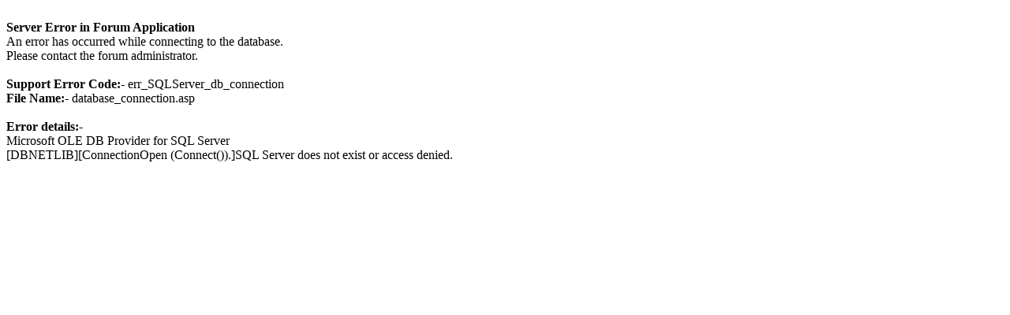

--- FILE ---
content_type: text/html
request_url: https://islaam.nl/forum/calendar_week.asp?M=12&Y=1910&W=3
body_size: -61
content:
<br /><strong>Server Error in Forum Application</strong><br />An error has occurred while connecting to the database.<br />Please contact the forum administrator.<br /><br /><strong>Support Error Code:-</strong> err_SQLServer_db_connection<br /><strong>File Name:-</strong> database_connection.asp<br /><br /><strong>Error details:-</strong><br />Microsoft OLE DB Provider for SQL Server<br />[DBNETLIB][ConnectionOpen (Connect()).]SQL Server does not exist or access denied.<br /><br />